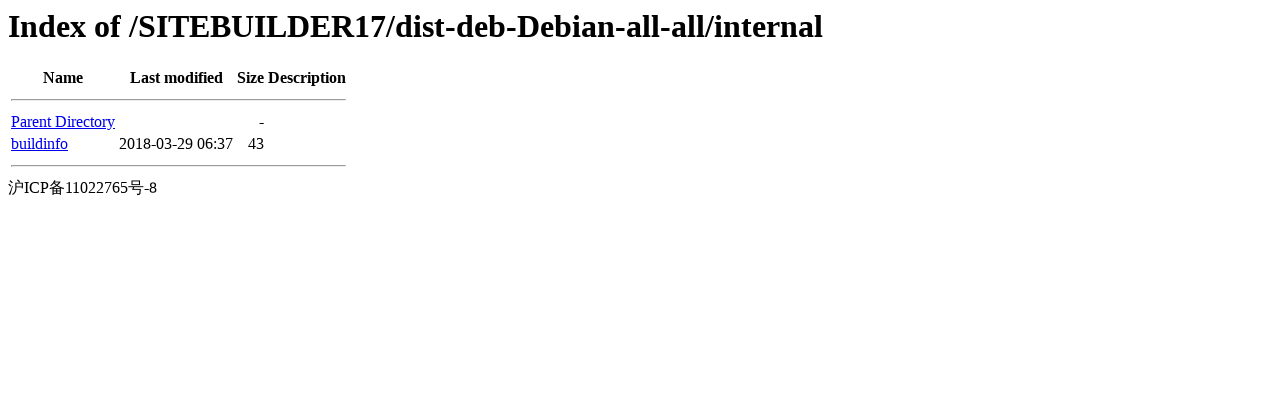

--- FILE ---
content_type: text/html;charset=UTF-8
request_url: http://ch.origin.autoinstall.plesk.com/SITEBUILDER17/dist-deb-Debian-all-all/internal/
body_size: 384
content:
<!DOCTYPE HTML PUBLIC "-//W3C//DTD HTML 3.2 Final//EN">
<html>
 <head>
  <title>Index of /SITEBUILDER17/dist-deb-Debian-all-all/internal</title>
 </head>
 <body>
<h1>Index of /SITEBUILDER17/dist-deb-Debian-all-all/internal</h1>
  <table>
   <tr><th>Name</th><th>Last modified</th><th>Size</th><th>Description</th></tr>
   <tr><th colspan="4"><hr></th></tr>
<tr><td><a href="/SITEBUILDER17/dist-deb-Debian-all-all/">Parent Directory</a>                                                                                                                </td><td>&nbsp;</td><td align="right">  - </td><td>&nbsp;</td></tr>
<tr><td><a href="buildinfo">buildinfo</a>                                                                                                                       </td><td align="right">2018-03-29 06:37  </td><td align="right"> 43 </td><td>&nbsp;</td></tr>
   <tr><th colspan="4"><hr></th></tr>
</table>
沪ICP备11022765号-8
</body></html>
